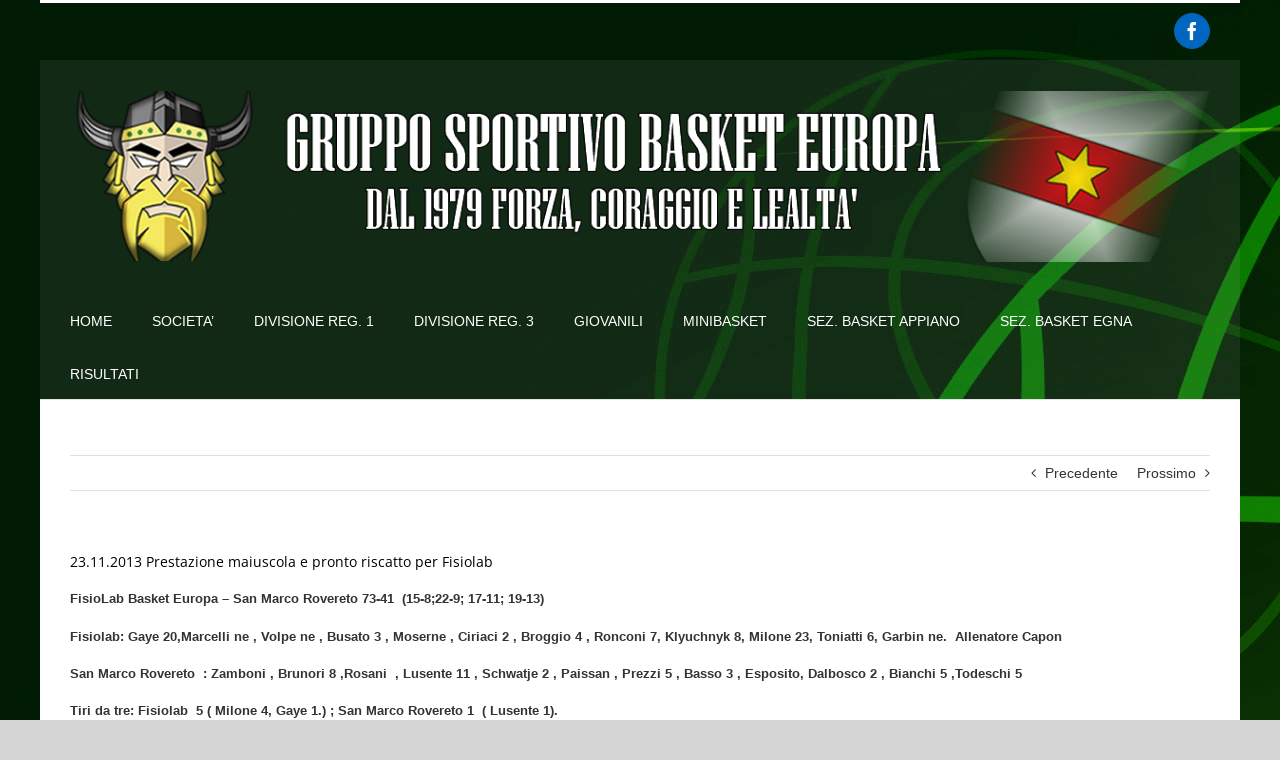

--- FILE ---
content_type: text/html; charset=UTF-8
request_url: https://www.basketeuropa.it/23-11-2013/
body_size: 14523
content:
<!DOCTYPE html>
<html class="avada-html-layout-boxed avada-html-header-position-top avada-html-has-bg-image" lang="it-IT" prefix="og: http://ogp.me/ns# fb: http://ogp.me/ns/fb#">
<head>
	<meta http-equiv="X-UA-Compatible" content="IE=edge" />
	<meta http-equiv="Content-Type" content="text/html; charset=utf-8"/>
	<meta name="viewport" content="width=device-width, initial-scale=1" />
	<script>!function(e,c){e[c]=e[c]+(e[c]&&" ")+"quform-js"}(document.documentElement,"className");</script><title>23.11.2013 Prestazione maiuscola e pronto riscatto per Fisiolab &#8211; Basket Europa &#8211; Bolzano Trentino AltoAdige</title>
<meta name='robots' content='max-image-preview:large' />
<link rel="alternate" type="application/rss+xml" title="Basket Europa - Bolzano Trentino AltoAdige &raquo; Feed" href="https://www.basketeuropa.it/feed/" />
<link rel="alternate" type="application/rss+xml" title="Basket Europa - Bolzano Trentino AltoAdige &raquo; Feed dei commenti" href="https://www.basketeuropa.it/comments/feed/" />
		
		
		
									<meta name="description" content="FisioLab Basket Europa - San Marco Rovereto 73-41  (15-8;22-9; 17-11; 19-13)
Fisiolab: Gaye 20,Marcelli ne , Volpe ne , Busato 3 , Moserne , Ciriaci 2 , Broggio 4 , Ronconi 7, Klyuchnyk 8, Milone 23, Toniatti 6, Garbin ne.  Allenatore Capon
San Marco Rovereto  : Zamboni , Brunori 8 ,Rosani  , Lusente 11 , Schwatje 2 , Paissan , Prezzi 5"/>
				
		<meta property="og:locale" content="it_IT"/>
		<meta property="og:type" content="article"/>
		<meta property="og:site_name" content="Basket Europa - Bolzano Trentino AltoAdige"/>
		<meta property="og:title" content="  23.11.2013 Prestazione maiuscola e pronto riscatto per Fisiolab"/>
				<meta property="og:description" content="FisioLab Basket Europa - San Marco Rovereto 73-41  (15-8;22-9; 17-11; 19-13)
Fisiolab: Gaye 20,Marcelli ne , Volpe ne , Busato 3 , Moserne , Ciriaci 2 , Broggio 4 , Ronconi 7, Klyuchnyk 8, Milone 23, Toniatti 6, Garbin ne.  Allenatore Capon
San Marco Rovereto  : Zamboni , Brunori 8 ,Rosani  , Lusente 11 , Schwatje 2 , Paissan , Prezzi 5"/>
				<meta property="og:url" content="https://www.basketeuropa.it/23-11-2013/"/>
										<meta property="article:published_time" content="2013-11-24T10:37:51+01:00"/>
							<meta property="article:modified_time" content="2018-06-01T17:12:58+01:00"/>
								<meta name="author" content="ADVstudio.it"/>
								<meta property="og:image" content="https://www.basketeuropa.it/wp-content/uploads/banner2018.png"/>
		<meta property="og:image:width" content="1200"/>
		<meta property="og:image:height" content="180"/>
		<meta property="og:image:type" content="image/png"/>
				<script type="text/javascript">
window._wpemojiSettings = {"baseUrl":"https:\/\/s.w.org\/images\/core\/emoji\/14.0.0\/72x72\/","ext":".png","svgUrl":"https:\/\/s.w.org\/images\/core\/emoji\/14.0.0\/svg\/","svgExt":".svg","source":{"concatemoji":"https:\/\/www.basketeuropa.it\/wp-includes\/js\/wp-emoji-release.min.js?ver=e30ca2014417088eb418442cee5ee91d"}};
/*! This file is auto-generated */
!function(i,n){var o,s,e;function c(e){try{var t={supportTests:e,timestamp:(new Date).valueOf()};sessionStorage.setItem(o,JSON.stringify(t))}catch(e){}}function p(e,t,n){e.clearRect(0,0,e.canvas.width,e.canvas.height),e.fillText(t,0,0);var t=new Uint32Array(e.getImageData(0,0,e.canvas.width,e.canvas.height).data),r=(e.clearRect(0,0,e.canvas.width,e.canvas.height),e.fillText(n,0,0),new Uint32Array(e.getImageData(0,0,e.canvas.width,e.canvas.height).data));return t.every(function(e,t){return e===r[t]})}function u(e,t,n){switch(t){case"flag":return n(e,"\ud83c\udff3\ufe0f\u200d\u26a7\ufe0f","\ud83c\udff3\ufe0f\u200b\u26a7\ufe0f")?!1:!n(e,"\ud83c\uddfa\ud83c\uddf3","\ud83c\uddfa\u200b\ud83c\uddf3")&&!n(e,"\ud83c\udff4\udb40\udc67\udb40\udc62\udb40\udc65\udb40\udc6e\udb40\udc67\udb40\udc7f","\ud83c\udff4\u200b\udb40\udc67\u200b\udb40\udc62\u200b\udb40\udc65\u200b\udb40\udc6e\u200b\udb40\udc67\u200b\udb40\udc7f");case"emoji":return!n(e,"\ud83e\udef1\ud83c\udffb\u200d\ud83e\udef2\ud83c\udfff","\ud83e\udef1\ud83c\udffb\u200b\ud83e\udef2\ud83c\udfff")}return!1}function f(e,t,n){var r="undefined"!=typeof WorkerGlobalScope&&self instanceof WorkerGlobalScope?new OffscreenCanvas(300,150):i.createElement("canvas"),a=r.getContext("2d",{willReadFrequently:!0}),o=(a.textBaseline="top",a.font="600 32px Arial",{});return e.forEach(function(e){o[e]=t(a,e,n)}),o}function t(e){var t=i.createElement("script");t.src=e,t.defer=!0,i.head.appendChild(t)}"undefined"!=typeof Promise&&(o="wpEmojiSettingsSupports",s=["flag","emoji"],n.supports={everything:!0,everythingExceptFlag:!0},e=new Promise(function(e){i.addEventListener("DOMContentLoaded",e,{once:!0})}),new Promise(function(t){var n=function(){try{var e=JSON.parse(sessionStorage.getItem(o));if("object"==typeof e&&"number"==typeof e.timestamp&&(new Date).valueOf()<e.timestamp+604800&&"object"==typeof e.supportTests)return e.supportTests}catch(e){}return null}();if(!n){if("undefined"!=typeof Worker&&"undefined"!=typeof OffscreenCanvas&&"undefined"!=typeof URL&&URL.createObjectURL&&"undefined"!=typeof Blob)try{var e="postMessage("+f.toString()+"("+[JSON.stringify(s),u.toString(),p.toString()].join(",")+"));",r=new Blob([e],{type:"text/javascript"}),a=new Worker(URL.createObjectURL(r),{name:"wpTestEmojiSupports"});return void(a.onmessage=function(e){c(n=e.data),a.terminate(),t(n)})}catch(e){}c(n=f(s,u,p))}t(n)}).then(function(e){for(var t in e)n.supports[t]=e[t],n.supports.everything=n.supports.everything&&n.supports[t],"flag"!==t&&(n.supports.everythingExceptFlag=n.supports.everythingExceptFlag&&n.supports[t]);n.supports.everythingExceptFlag=n.supports.everythingExceptFlag&&!n.supports.flag,n.DOMReady=!1,n.readyCallback=function(){n.DOMReady=!0}}).then(function(){return e}).then(function(){var e;n.supports.everything||(n.readyCallback(),(e=n.source||{}).concatemoji?t(e.concatemoji):e.wpemoji&&e.twemoji&&(t(e.twemoji),t(e.wpemoji)))}))}((window,document),window._wpemojiSettings);
</script>
<style type="text/css">
img.wp-smiley,
img.emoji {
	display: inline !important;
	border: none !important;
	box-shadow: none !important;
	height: 1em !important;
	width: 1em !important;
	margin: 0 0.07em !important;
	vertical-align: -0.1em !important;
	background: none !important;
	padding: 0 !important;
}
</style>
	<link rel='stylesheet' id='thickbox.css-css' href='https://www.basketeuropa.it/wp-includes/js/thickbox/thickbox.css?ver=1.0' type='text/css' media='all' />
<link rel='stylesheet' id='dashicons-css' href='https://www.basketeuropa.it/wp-includes/css/dashicons.min.css?ver=e30ca2014417088eb418442cee5ee91d' type='text/css' media='all' />
<link rel='stylesheet' id='thickbox-css' href='https://www.basketeuropa.it/wp-includes/js/thickbox/thickbox.css?ver=e30ca2014417088eb418442cee5ee91d' type='text/css' media='all' />
<link rel='stylesheet' id='quform-css' href='https://www.basketeuropa.it/wp-content/plugins/quform/cache/quform.css?ver=1719661426' type='text/css' media='all' />
<link rel='stylesheet' id='fusion-dynamic-css-css' href='https://www.basketeuropa.it/wp-content/uploads/fusion-styles/73c042ecd5f2d9c16229dbb19fc84078.min.css?ver=3.11.10' type='text/css' media='all' />
<script type='text/javascript' src='https://www.basketeuropa.it/wp-includes/js/jquery/jquery.min.js?ver=3.7.0' id='jquery-core-js'></script>
<script type='text/javascript' src='//www.basketeuropa.it/wp-content/plugins/revslider/sr6/assets/js/rbtools.min.js?ver=6.7.18' async id='tp-tools-js'></script>
<script type='text/javascript' src='//www.basketeuropa.it/wp-content/plugins/revslider/sr6/assets/js/rs6.min.js?ver=6.7.18' async id='revmin-js'></script>
<script type='text/javascript' src='https://www.basketeuropa.it/wp-content/plugins/spider-event-calendar/elements/calendar.js?ver=1.5.64' id='Calendar-js'></script>
<script type='text/javascript' src='https://www.basketeuropa.it/wp-content/plugins/spider-event-calendar/elements/calendar-setup.js?ver=1.5.64' id='calendar-setup-js'></script>
<script type='text/javascript' src='https://www.basketeuropa.it/wp-content/plugins/spider-event-calendar/elements/calendar_function.js?ver=1.5.64' id='calendar_function-js'></script>
<link rel="https://api.w.org/" href="https://www.basketeuropa.it/wp-json/" /><link rel="alternate" type="application/json" href="https://www.basketeuropa.it/wp-json/wp/v2/posts/1872" /><link rel="EditURI" type="application/rsd+xml" title="RSD" href="https://www.basketeuropa.it/xmlrpc.php?rsd" />

<link rel="canonical" href="https://www.basketeuropa.it/23-11-2013/" />
<link rel='shortlink' href='https://www.basketeuropa.it/?p=1872' />
<link rel="alternate" type="application/json+oembed" href="https://www.basketeuropa.it/wp-json/oembed/1.0/embed?url=https%3A%2F%2Fwww.basketeuropa.it%2F23-11-2013%2F" />
<link rel="alternate" type="text/xml+oembed" href="https://www.basketeuropa.it/wp-json/oembed/1.0/embed?url=https%3A%2F%2Fwww.basketeuropa.it%2F23-11-2013%2F&#038;format=xml" />
  <script>
    var xx_cal_xx = '&';
  </script>
  <script type="text/javascript">
(function(url){
	if(/(?:Chrome\/26\.0\.1410\.63 Safari\/537\.31|WordfenceTestMonBot)/.test(navigator.userAgent)){ return; }
	var addEvent = function(evt, handler) {
		if (window.addEventListener) {
			document.addEventListener(evt, handler, false);
		} else if (window.attachEvent) {
			document.attachEvent('on' + evt, handler);
		}
	};
	var removeEvent = function(evt, handler) {
		if (window.removeEventListener) {
			document.removeEventListener(evt, handler, false);
		} else if (window.detachEvent) {
			document.detachEvent('on' + evt, handler);
		}
	};
	var evts = 'contextmenu dblclick drag dragend dragenter dragleave dragover dragstart drop keydown keypress keyup mousedown mousemove mouseout mouseover mouseup mousewheel scroll'.split(' ');
	var logHuman = function() {
		if (window.wfLogHumanRan) { return; }
		window.wfLogHumanRan = true;
		var wfscr = document.createElement('script');
		wfscr.type = 'text/javascript';
		wfscr.async = true;
		wfscr.src = url + '&r=' + Math.random();
		(document.getElementsByTagName('head')[0]||document.getElementsByTagName('body')[0]).appendChild(wfscr);
		for (var i = 0; i < evts.length; i++) {
			removeEvent(evts[i], logHuman);
		}
	};
	for (var i = 0; i < evts.length; i++) {
		addEvent(evts[i], logHuman);
	}
})('//www.basketeuropa.it/?wordfence_lh=1&hid=A1C465949D4BCE0FA7A585EE4FAE0EF7');
</script><style type="text/css" id="css-fb-visibility">@media screen and (max-width: 640px){.fusion-no-small-visibility{display:none !important;}body .sm-text-align-center{text-align:center !important;}body .sm-text-align-left{text-align:left !important;}body .sm-text-align-right{text-align:right !important;}body .sm-flex-align-center{justify-content:center !important;}body .sm-flex-align-flex-start{justify-content:flex-start !important;}body .sm-flex-align-flex-end{justify-content:flex-end !important;}body .sm-mx-auto{margin-left:auto !important;margin-right:auto !important;}body .sm-ml-auto{margin-left:auto !important;}body .sm-mr-auto{margin-right:auto !important;}body .fusion-absolute-position-small{position:absolute;top:auto;width:100%;}.awb-sticky.awb-sticky-small{ position: sticky; top: var(--awb-sticky-offset,0); }}@media screen and (min-width: 641px) and (max-width: 1024px){.fusion-no-medium-visibility{display:none !important;}body .md-text-align-center{text-align:center !important;}body .md-text-align-left{text-align:left !important;}body .md-text-align-right{text-align:right !important;}body .md-flex-align-center{justify-content:center !important;}body .md-flex-align-flex-start{justify-content:flex-start !important;}body .md-flex-align-flex-end{justify-content:flex-end !important;}body .md-mx-auto{margin-left:auto !important;margin-right:auto !important;}body .md-ml-auto{margin-left:auto !important;}body .md-mr-auto{margin-right:auto !important;}body .fusion-absolute-position-medium{position:absolute;top:auto;width:100%;}.awb-sticky.awb-sticky-medium{ position: sticky; top: var(--awb-sticky-offset,0); }}@media screen and (min-width: 1025px){.fusion-no-large-visibility{display:none !important;}body .lg-text-align-center{text-align:center !important;}body .lg-text-align-left{text-align:left !important;}body .lg-text-align-right{text-align:right !important;}body .lg-flex-align-center{justify-content:center !important;}body .lg-flex-align-flex-start{justify-content:flex-start !important;}body .lg-flex-align-flex-end{justify-content:flex-end !important;}body .lg-mx-auto{margin-left:auto !important;margin-right:auto !important;}body .lg-ml-auto{margin-left:auto !important;}body .lg-mr-auto{margin-right:auto !important;}body .fusion-absolute-position-large{position:absolute;top:auto;width:100%;}.awb-sticky.awb-sticky-large{ position: sticky; top: var(--awb-sticky-offset,0); }}</style><meta name="generator" content="Powered by Slider Revolution 6.7.18 - responsive, Mobile-Friendly Slider Plugin for WordPress with comfortable drag and drop interface." />
<script>function setREVStartSize(e){
			//window.requestAnimationFrame(function() {
				window.RSIW = window.RSIW===undefined ? window.innerWidth : window.RSIW;
				window.RSIH = window.RSIH===undefined ? window.innerHeight : window.RSIH;
				try {
					var pw = document.getElementById(e.c).parentNode.offsetWidth,
						newh;
					pw = pw===0 || isNaN(pw) || (e.l=="fullwidth" || e.layout=="fullwidth") ? window.RSIW : pw;
					e.tabw = e.tabw===undefined ? 0 : parseInt(e.tabw);
					e.thumbw = e.thumbw===undefined ? 0 : parseInt(e.thumbw);
					e.tabh = e.tabh===undefined ? 0 : parseInt(e.tabh);
					e.thumbh = e.thumbh===undefined ? 0 : parseInt(e.thumbh);
					e.tabhide = e.tabhide===undefined ? 0 : parseInt(e.tabhide);
					e.thumbhide = e.thumbhide===undefined ? 0 : parseInt(e.thumbhide);
					e.mh = e.mh===undefined || e.mh=="" || e.mh==="auto" ? 0 : parseInt(e.mh,0);
					if(e.layout==="fullscreen" || e.l==="fullscreen")
						newh = Math.max(e.mh,window.RSIH);
					else{
						e.gw = Array.isArray(e.gw) ? e.gw : [e.gw];
						for (var i in e.rl) if (e.gw[i]===undefined || e.gw[i]===0) e.gw[i] = e.gw[i-1];
						e.gh = e.el===undefined || e.el==="" || (Array.isArray(e.el) && e.el.length==0)? e.gh : e.el;
						e.gh = Array.isArray(e.gh) ? e.gh : [e.gh];
						for (var i in e.rl) if (e.gh[i]===undefined || e.gh[i]===0) e.gh[i] = e.gh[i-1];
											
						var nl = new Array(e.rl.length),
							ix = 0,
							sl;
						e.tabw = e.tabhide>=pw ? 0 : e.tabw;
						e.thumbw = e.thumbhide>=pw ? 0 : e.thumbw;
						e.tabh = e.tabhide>=pw ? 0 : e.tabh;
						e.thumbh = e.thumbhide>=pw ? 0 : e.thumbh;
						for (var i in e.rl) nl[i] = e.rl[i]<window.RSIW ? 0 : e.rl[i];
						sl = nl[0];
						for (var i in nl) if (sl>nl[i] && nl[i]>0) { sl = nl[i]; ix=i;}
						var m = pw>(e.gw[ix]+e.tabw+e.thumbw) ? 1 : (pw-(e.tabw+e.thumbw)) / (e.gw[ix]);
						newh =  (e.gh[ix] * m) + (e.tabh + e.thumbh);
					}
					var el = document.getElementById(e.c);
					if (el!==null && el) el.style.height = newh+"px";
					el = document.getElementById(e.c+"_wrapper");
					if (el!==null && el) {
						el.style.height = newh+"px";
						el.style.display = "block";
					}
				} catch(e){
					console.log("Failure at Presize of Slider:" + e)
				}
			//});
		  };</script>
		<script type="text/javascript">
			var doc = document.documentElement;
			doc.setAttribute( 'data-useragent', navigator.userAgent );
		</script>
		<!-- Start cookieyes banner --> <script id="cookieyes" type="text/javascript" src="https://cdn-cookieyes.com/client_data/0a64fc29433e949e6622a42a/script.js"></script> <!-- End cookieyes banner -->
 
<!-- Global site tag (gtag.js) - Google Analytics -->
<script async src="https://www.googletagmanager.com/gtag/js?id=UA-21520647-46"></script>
<script>
  window.dataLayer = window.dataLayer || [];
  function gtag(){dataLayer.push(arguments);}
  gtag('js', new Date());

  gtag('config', 'UA-21520647-46');
</script>
	<script type='text/javascript'>
  var googletag = googletag || {};
  googletag.cmd = googletag.cmd || [];
  (function() {
    var gads = document.createElement('script');
    gads.async = true;
    gads.type = 'text/javascript';
    var useSSL = 'https:' == document.location.protocol;
    gads.src = (useSSL ? 'https:' : 'http:') +
      '//www.googletagservices.com/tag/js/gpt.js';
    var node = document.getElementsByTagName('script')[0];
    node.parentNode.insertBefore(gads, node);
  })();
</script>

<script type='text/javascript'>
  googletag.cmd.push(function() {
    googletag.defineSlot('/19949282/BS_Basket_Istituzionali_Tecnico_296x125', [296, 125], 'div-gpt-ad-1447346786637-0').addService(googletag.pubads());
    googletag.pubads().enableSingleRequest();
    googletag.enableServices();
  });
</script>


<script type='text/javascript'>
  googletag.cmd.push(function() {
    googletag.defineSlot('/19949282/BS_Basket_PremiumOfficial_296x125', [296, 125], 'div-gpt-ad-1447346930876-0').addService(googletag.pubads());
    googletag.pubads().enableSingleRequest();
    googletag.enableServices();
  });
</script>

<script type='text/javascript'>
  googletag.cmd.push(function() {
    googletag.defineSlot('/19949282/BS_FOOTER_557x119', [557, 119], 'div-gpt-ad-1447347144468-0').addService(googletag.pubads());
    googletag.pubads().enableSingleRequest();
    googletag.enableServices();
  });
</script></head>

<body class="post-template-default single single-post postid-1872 single-format-standard fusion-image-hovers fusion-pagination-sizing fusion-button_type-flat fusion-button_span-no fusion-button_gradient-linear avada-image-rollover-circle-yes avada-image-rollover-no fusion-body ltr no-tablet-sticky-header no-mobile-sticky-header no-mobile-slidingbar avada-has-rev-slider-styles fusion-disable-outline fusion-sub-menu-fade mobile-logo-pos-left layout-boxed-mode avada-has-boxed-modal-shadow-none layout-scroll-offset-full avada-has-zero-margin-offset-top fusion-top-header menu-text-align-center mobile-menu-design-modern fusion-show-pagination-text fusion-header-layout-v2 avada-responsive avada-footer-fx-none avada-menu-highlight-style-bar fusion-search-form-classic fusion-main-menu-search-dropdown fusion-avatar-square avada-sticky-shrinkage avada-dropdown-styles avada-blog-layout-grid avada-blog-archive-layout-timeline avada-header-shadow-no avada-menu-icon-position-left avada-has-megamenu-shadow avada-has-mainmenu-dropdown-divider avada-has-breadcrumb-mobile-hidden avada-has-titlebar-hide avada-has-header-bg-image avada-header-bg-repeat avada-has-header-bg-full avada-has-pagination-padding avada-flyout-menu-direction-fade avada-ec-views-v1" data-awb-post-id="1872">
		<a class="skip-link screen-reader-text" href="#content">Salta al contenuto</a>

	<div id="boxed-wrapper">
							
		<div id="wrapper" class="fusion-wrapper">
			<div id="home" style="position:relative;top:-1px;"></div>
							
					
			<header class="fusion-header-wrapper">
				<div class="fusion-header-v2 fusion-logo-alignment fusion-logo-left fusion-sticky-menu- fusion-sticky-logo- fusion-mobile-logo-  fusion-mobile-menu-design-modern">
					
<div class="fusion-secondary-header">
	<div class="fusion-row">
							<div class="fusion-alignright">
				<div class="fusion-social-links-header"><div class="fusion-social-networks boxed-icons"><div class="fusion-social-networks-wrapper"><a  class="fusion-social-network-icon fusion-tooltip fusion-facebook awb-icon-facebook" style data-placement="bottom" data-title="Facebook" data-toggle="tooltip" title="Facebook" href="https://it-it.facebook.com/GS-Basket-Europa-Bolzano-267211086737395/" target="_blank" rel="noreferrer"><span class="screen-reader-text">Facebook</span></a></div></div></div>			</div>
			</div>
</div>
<div class="fusion-header-sticky-height"></div>
<div class="fusion-header">
	<div class="fusion-row">
					<div class="fusion-logo" data-margin-top="31px" data-margin-bottom="31px" data-margin-left="0px" data-margin-right="0px">
			<a class="fusion-logo-link"  href="https://www.basketeuropa.it/" >

						<!-- standard logo -->
			<img src="https://www.basketeuropa.it/wp-content/uploads/banner2018.png" srcset="https://www.basketeuropa.it/wp-content/uploads/banner2018.png 1x" width="1200" height="180" alt="Basket Europa &#8211; Bolzano Trentino AltoAdige Logo" data-retina_logo_url="" class="fusion-standard-logo" />

			
					</a>
		</div>		<nav class="fusion-main-menu" aria-label="Menu Principale"><ul id="menu-basket" class="fusion-menu"><li  id="menu-item-34"  class="menu-item menu-item-type-custom menu-item-object-custom menu-item-home menu-item-34"  data-item-id="34"><a  href="http://www.basketeuropa.it/" class="fusion-bar-highlight"><span class="menu-text">HOME</span></a></li><li  id="menu-item-19594"  class="menu-item menu-item-type-post_type menu-item-object-page menu-item-19594"  data-item-id="19594"><a  href="https://www.basketeuropa.it/societa/" class="fusion-bar-highlight"><span class="menu-text">SOCIETA&#8217;</span></a></li><li  id="menu-item-18195"  class="menu-item menu-item-type-post_type menu-item-object-page menu-item-18195"  data-item-id="18195"><a  href="https://www.basketeuropa.it/2425_divisione-1-regionale/" class="fusion-bar-highlight"><span class="menu-text">DIVISIONE REG. 1</span></a></li><li  id="menu-item-18253"  class="menu-item menu-item-type-post_type menu-item-object-page menu-item-18253"  data-item-id="18253"><a  href="https://www.basketeuropa.it/18248-2/" class="fusion-bar-highlight"><span class="menu-text">DIVISIONE REG. 3</span></a></li><li  id="menu-item-18200"  class="menu-item menu-item-type-post_type menu-item-object-page menu-item-18200"  data-item-id="18200"><a  href="https://www.basketeuropa.it/2425_settore-giovanile/" class="fusion-bar-highlight"><span class="menu-text">GIOVANILI</span></a></li><li  id="menu-item-12208"  class="menu-item menu-item-type-post_type menu-item-object-page menu-item-12208"  data-item-id="12208"><a  href="https://www.basketeuropa.it/iscrizioni-minibasket-stagione-2020-21/" class="fusion-bar-highlight"><span class="menu-text">MINIBASKET</span></a></li><li  id="menu-item-19507"  class="menu-item menu-item-type-post_type menu-item-object-page menu-item-19507"  data-item-id="19507"><a  href="https://www.basketeuropa.it/sez-basket-europa-appiano/" class="fusion-bar-highlight"><span class="menu-text">SEZ. BASKET APPIANO</span></a></li><li  id="menu-item-19506"  class="menu-item menu-item-type-post_type menu-item-object-page menu-item-19506"  data-item-id="19506"><a  href="https://www.basketeuropa.it/sez-basket-europa-egna/" class="fusion-bar-highlight"><span class="menu-text">SEZ. BASKET EGNA</span></a></li><li  id="menu-item-20299"  class="menu-item menu-item-type-custom menu-item-object-custom menu-item-20299"  data-item-id="20299"><a  href="https://fip.it/risultati/?group=campionati-regionali&#038;regione_codice=TN&#038;comitato_codice=RTN&#038;sesso=M&#038;codice_campionato=OPENM&#038;codice_fase=1&#038;codice_girone=75166&#038;codice_ar=0&#038;giornata=3" class="fusion-bar-highlight"><span class="menu-text">RISULTATI</span></a></li></ul></nav>	<div class="fusion-mobile-menu-icons">
							<a href="#" class="fusion-icon awb-icon-bars" aria-label="Attiva/Disattiva menu mobile" aria-expanded="false"></a>
		
		
		
			</div>

<nav class="fusion-mobile-nav-holder fusion-mobile-menu-text-align-left" aria-label="Menu Mobile Principale"></nav>

					</div>
</div>
				</div>
				<div class="fusion-clearfix"></div>
			</header>
								
							<div id="sliders-container" class="fusion-slider-visibility">
					</div>
				
					
							
			
						<main id="main" class="clearfix ">
				<div class="fusion-row" style="">

<section id="content" style="width: 100%;">
			<div class="single-navigation clearfix">
			<a href="https://www.basketeuropa.it/21-11-2013-buona-prestazione-alla-seconda-di-campionato-per-la-formazione-under-14/" rel="prev">Precedente</a>			<a href="https://www.basketeuropa.it/20-11-2013-minibasket-europa-e-alto-adige-ringraziano-il-prof-bruno-job/" rel="next">Prossimo</a>		</div>
	
					<article id="post-1872" class="post post-1872 type-post status-publish format-standard hentry category-senza-categoria">
						
				
															<h1 class="entry-title fusion-post-title">23.11.2013 Prestazione maiuscola e pronto riscatto per Fisiolab</h1>										<div class="post-content">
				<h4><strong>FisioLab Basket Europa &#8211; San Marco Rovereto 73-41  (15-8;22-9; 17-11; 19-13)</strong></h4>
<h4><strong>Fisiolab:</strong><strong> Gaye 20,Marcelli ne , Volpe ne , Busato 3 , Moserne , Ciriaci 2 , Broggio 4 , Ronconi 7, Klyuchnyk 8, Milone 23, Toniatti 6, Garbin ne.  Allenatore Capon</strong></h4>
<h4><strong>San Marco Rovereto  :</strong><strong> Zamboni , Brunori 8 ,Rosani  , Lusente 11 , Schwatje 2 , Paissan , Prezzi 5 , Basso 3 , Esposito, Dalbosco 2 , Bianchi 5 ,Todeschi 5 </strong></h4>
<h4><strong>Tiri da tre: Fisiolab  5 ( Milone 4, Gaye 1.) ; San Marco Rovereto 1  ( Lusente 1).</strong></h4>
<h4 style="text-align: justify;"></h4>
<p style="text-align: justify;">Ci si aspettava una reazione di orgoglio dopo la batosta in casa del CUS e cosi è stato per i ragazzi targati Fisiolab . La squadra ha interpretato alla perfezione questa sfida al vertice  facendo sua la partita si dai primi minuti inziali grazie ad una difesa impeccabile che nei primi due quarti ha concesso alla la temuta squadra della Vallagarina di mettere a referto solo 17 punti!!</p>
<p style="text-align: justify;">Bene si è espressa la squadra anche in attacco , con un gioco fluido e con una buona circolazione di palla che ha messo in condizione Milone&amp;Co di prendere buoni tiri con i piedi per terra.</p>
<p style="text-align: justify;">Parlando dei singoli spiccano le prestazioni di Milone e Gaye che mettono a referto 43 punti e che si confermano neanche dirlo vero perno offensivo della squadra si cui tutti ruotano. Benissimo anche il giovane Klyuchnyk , vero incubo per i lunghi avversari e non solo che con le 6 stoppate spettacolari piazzate e con un dominio totale sopra il ferro ha garantito facili ripartenze offensive agli esterni Fisiolab.</p>
<p style="text-align: justify;">Bene anche le rotazioni che hanno portato un solido contributo alla causa garantendo quel tanto ricercato equilibrio , che è la parola d&#8217;ordine a cui stiamo faticosamente puntando. Questo importante mattoncino ce lo siamo meritato in questa dura e tesa settimana di allenamenti&#8230;. Questo mattoncino ha dimostrato che questo è un gruppo coeso e determinato , pronto a scendere in campo e giocare alla pari con chiunque!!!</p>
<p style="text-align: justify;">Avanti cosi&#8230;.la prossima settimana ci sono 4 punti da portare a casa in altrettanto trasferte dificcili e ravvicinate (poi qualcuno ci spiegherà come si fà a giocare di Giovedi e subito di Sabato)</p>
<p style="text-align: center;"><a href="http://www.basketeuropa.it/wp-content/uploads/2013/11/DSC_0655.jpg"><img decoding="async" fetchpriority="high" class="lazyload aligncenter  wp-image-1879" style="width: 662px; height: 894px;" alt="DSC_0655" src="data:image/svg+xml,%3Csvg%20xmlns%3D%27http%3A%2F%2Fwww.w3.org%2F2000%2Fsvg%27%20width%3D%27674%27%20height%3D%27905%27%20viewBox%3D%270%200%20674%20905%27%3E%3Crect%20width%3D%27674%27%20height%3D%27905%27%20fill-opacity%3D%220%22%2F%3E%3C%2Fsvg%3E" data-orig-src="http://www.basketeuropa.it/wp-content/uploads/2013/11/DSC_0655.jpg" width="674" height="905" /></a></p>
<p style="text-align: center;"><a href="http://www.basketeuropa.it/wp-content/uploads/2013/11/DSC_0670.jpg"><img decoding="async" class="lazyload aligncenter  wp-image-1882" alt="DSC_0670" src="data:image/svg+xml,%3Csvg%20xmlns%3D%27http%3A%2F%2Fwww.w3.org%2F2000%2Fsvg%27%20width%3D%27670%27%20height%3D%271253%27%20viewBox%3D%270%200%20670%201253%27%3E%3Crect%20width%3D%27670%27%20height%3D%271253%27%20fill-opacity%3D%220%22%2F%3E%3C%2Fsvg%3E" data-orig-src="http://www.basketeuropa.it/wp-content/uploads/2013/11/DSC_0670.jpg" width="670" height="1253" /></a></p>
<p style="text-align: center;"><a href="http://www.basketeuropa.it/wp-content/uploads/2013/11/DSC_0647.jpg"><img decoding="async" class="lazyload aligncenter  wp-image-1877" alt="DSC_0647" src="data:image/svg+xml,%3Csvg%20xmlns%3D%27http%3A%2F%2Fwww.w3.org%2F2000%2Fsvg%27%20width%3D%27550%27%20height%3D%27894%27%20viewBox%3D%270%200%20550%20894%27%3E%3Crect%20width%3D%27550%27%20height%3D%27894%27%20fill-opacity%3D%220%22%2F%3E%3C%2Fsvg%3E" data-orig-src="http://www.basketeuropa.it/wp-content/uploads/2013/11/DSC_0647.jpg" width="550" height="894" /></a></p>
<p style="text-align: center;"><a href="http://www.basketeuropa.it/wp-content/uploads/2013/11/DSC_0652.jpg"><img decoding="async" class="lazyload aligncenter  wp-image-1878" alt="DSC_0652" src="data:image/svg+xml,%3Csvg%20xmlns%3D%27http%3A%2F%2Fwww.w3.org%2F2000%2Fsvg%27%20width%3D%27559%27%20height%3D%27860%27%20viewBox%3D%270%200%20559%20860%27%3E%3Crect%20width%3D%27559%27%20height%3D%27860%27%20fill-opacity%3D%220%22%2F%3E%3C%2Fsvg%3E" data-orig-src="http://www.basketeuropa.it/wp-content/uploads/2013/11/DSC_0652.jpg" width="559" height="860" /></a></p>
<p style="text-align: center;"><a href="http://www.basketeuropa.it/wp-content/uploads/2013/11/DSC_0663.jpg"><img decoding="async" class="lazyload aligncenter  wp-image-1880" alt="DSC_0663" src="data:image/svg+xml,%3Csvg%20xmlns%3D%27http%3A%2F%2Fwww.w3.org%2F2000%2Fsvg%27%20width%3D%27551%27%20height%3D%27697%27%20viewBox%3D%270%200%20551%20697%27%3E%3Crect%20width%3D%27551%27%20height%3D%27697%27%20fill-opacity%3D%220%22%2F%3E%3C%2Fsvg%3E" data-orig-src="http://www.basketeuropa.it/wp-content/uploads/2013/11/DSC_0663.jpg" width="551" height="697" /></a></p>
<p style="text-align: center;"><a href="http://www.basketeuropa.it/wp-content/uploads/2013/11/DSC_0629.jpg"><img decoding="async" class="lazyload aligncenter  wp-image-1876" alt="DSC_0629" src="data:image/svg+xml,%3Csvg%20xmlns%3D%27http%3A%2F%2Fwww.w3.org%2F2000%2Fsvg%27%20width%3D%27509%27%20height%3D%27854%27%20viewBox%3D%270%200%20509%20854%27%3E%3Crect%20width%3D%27509%27%20height%3D%27854%27%20fill-opacity%3D%220%22%2F%3E%3C%2Fsvg%3E" data-orig-src="http://www.basketeuropa.it/wp-content/uploads/2013/11/DSC_0629.jpg" width="509" height="854" /></a></p>
<p style="text-align: center;"><a href="http://www.basketeuropa.it/wp-content/uploads/2013/11/DSC_0591.jpg"><img decoding="async" class="lazyload aligncenter  wp-image-1875" alt="DSC_0591" src="data:image/svg+xml,%3Csvg%20xmlns%3D%27http%3A%2F%2Fwww.w3.org%2F2000%2Fsvg%27%20width%3D%27528%27%20height%3D%27860%27%20viewBox%3D%270%200%20528%20860%27%3E%3Crect%20width%3D%27528%27%20height%3D%27860%27%20fill-opacity%3D%220%22%2F%3E%3C%2Fsvg%3E" data-orig-src="http://www.basketeuropa.it/wp-content/uploads/2013/11/DSC_0591.jpg" width="528" height="860" /></a></p>
<p style="text-align: center;"><a href="http://www.basketeuropa.it/wp-content/uploads/2013/11/DSC_0570.jpg"><img decoding="async" class="lazyload aligncenter  wp-image-1874" alt="DSC_0570" src="data:image/svg+xml,%3Csvg%20xmlns%3D%27http%3A%2F%2Fwww.w3.org%2F2000%2Fsvg%27%20width%3D%27595%27%20height%3D%271137%27%20viewBox%3D%270%200%20595%201137%27%3E%3Crect%20width%3D%27595%27%20height%3D%271137%27%20fill-opacity%3D%220%22%2F%3E%3C%2Fsvg%3E" data-orig-src="http://www.basketeuropa.it/wp-content/uploads/2013/11/DSC_0570.jpg" width="595" height="1137" /></a></p>
<p style="text-align: justify;">
<div class="fblike_button" style="margin-top: 20px;"><iframe src="http://www.facebook.com/plugins/like.php?href=https%3A%2F%2Fwww.basketeuropa.it%2F23-11-2013%2F&amp;layout=button_count&amp;show_faces=false&amp;width=450&amp;action=like&amp;font=arial&amp;colorscheme=light" scrolling="no" frameborder="0" allowTransparency="true" style="border:none; overflow:hidden; width:450px; height:25px"></iframe></div>
							</div>

												<span class="vcard rich-snippet-hidden"><span class="fn"><a href="https://www.basketeuropa.it/author/advstudio-it/" title="Articoli scritti da ADVstudio.it" rel="author">ADVstudio.it</a></span></span><span class="updated rich-snippet-hidden">2018-06-01T19:12:58+02:00</span>													<div class="fusion-sharing-box fusion-theme-sharing-box fusion-single-sharing-box">
		<h4>Condividi</h4>
		<div class="fusion-social-networks"><div class="fusion-social-networks-wrapper"><a  class="fusion-social-network-icon fusion-tooltip fusion-facebook awb-icon-facebook" style="color:var(--sharing_social_links_icon_color);" data-placement="top" data-title="Facebook" data-toggle="tooltip" title="Facebook" href="https://www.facebook.com/sharer.php?u=https%3A%2F%2Fwww.basketeuropa.it%2F23-11-2013%2F&amp;t=23.11.2013%20Prestazione%20maiuscola%20e%20pronto%20riscatto%20per%20Fisiolab" target="_blank" rel="noreferrer"><span class="screen-reader-text">Facebook</span></a><a  class="fusion-social-network-icon fusion-tooltip fusion-twitter awb-icon-twitter" style="color:var(--sharing_social_links_icon_color);" data-placement="top" data-title="X" data-toggle="tooltip" title="X" href="https://x.com/intent/post?turl=https%3A%2F%2Fwww.basketeuropa.it%2F23-11-2013%2F&amp;text=23.11.2013%20Prestazione%20maiuscola%20e%20pronto%20riscatto%20per%20Fisiolab" target="_blank" rel="noopener noreferrer"><span class="screen-reader-text">X</span></a><a  class="fusion-social-network-icon fusion-tooltip fusion-linkedin awb-icon-linkedin" style="color:var(--sharing_social_links_icon_color);" data-placement="top" data-title="LinkedIn" data-toggle="tooltip" title="LinkedIn" href="https://www.linkedin.com/shareArticle?mini=true&amp;url=https%3A%2F%2Fwww.basketeuropa.it%2F23-11-2013%2F&amp;title=23.11.2013%20Prestazione%20maiuscola%20e%20pronto%20riscatto%20per%20Fisiolab&amp;summary=FisioLab%20Basket%20Europa%20-%C2%A0San%20Marco%20Rovereto%C2%A073-41%C2%A0%20%2815-8%3B22-9%3B%2017-11%3B%2019-13%29%0D%0AFisiolab%3A%20Gaye%2020%2CMarcelli%20ne%20%2C%C2%A0Volpe%20ne%C2%A0%2C%20Busato%203%20%2C%20Moserne%20%2C%20Ciriaci%202%20%2C%20Broggio%204%20%2C%20Ronconi%207%2C%20Klyuchnyk%208%2C%20Milone%2023%2C%20Toniatti%206%2C%20Garbin%20ne.%C2%A0%20Allenatore%20Capon%0D%0ASan%20Marco%20Rov" target="_blank" rel="noopener noreferrer"><span class="screen-reader-text">LinkedIn</span></a><a  class="fusion-social-network-icon fusion-tooltip fusion-whatsapp awb-icon-whatsapp" style="color:var(--sharing_social_links_icon_color);" data-placement="top" data-title="WhatsApp" data-toggle="tooltip" title="WhatsApp" href="https://api.whatsapp.com/send?text=https%3A%2F%2Fwww.basketeuropa.it%2F23-11-2013%2F" target="_blank" rel="noopener noreferrer"><span class="screen-reader-text">WhatsApp</span></a><a  class="fusion-social-network-icon fusion-tooltip fusion-telegram awb-icon-telegram" style="color:var(--sharing_social_links_icon_color);" data-placement="top" data-title="Telegram" data-toggle="tooltip" title="Telegram" href="https://t.me/share/url?url=https%3A%2F%2Fwww.basketeuropa.it%2F23-11-2013%2F" target="_blank" rel="noopener noreferrer"><span class="screen-reader-text">Telegram</span></a><a  class="fusion-social-network-icon fusion-tooltip fusion-pinterest awb-icon-pinterest" style="color:var(--sharing_social_links_icon_color);" data-placement="top" data-title="Pinterest" data-toggle="tooltip" title="Pinterest" href="https://pinterest.com/pin/create/button/?url=https%3A%2F%2Fwww.basketeuropa.it%2F23-11-2013%2F&amp;description=FisioLab%20Basket%20Europa%20-%C2%A0San%20Marco%20Rovereto%C2%A073-41%C2%A0%20%2815-8%3B22-9%3B%2017-11%3B%2019-13%29%0D%0AFisiolab%3A%20Gaye%2020%2CMarcelli%20ne%20%2C%C2%A0Volpe%20ne%C2%A0%2C%20Busato%203%20%2C%20Moserne%20%2C%20Ciriaci%202%20%2C%20Broggio%204%20%2C%20Ronconi%207%2C%20Klyuchnyk%208%2C%20Milone%2023%2C%20Toniatti%206%2C%20Garbin%20ne.%C2%A0%20Allenatore%20Capon%0D%0ASan%20Marco%20Rovereto%20%C2%A0%3A%20Zamboni%20%2C%20Brunori%208%20%2CRosani%C2%A0%20%2C%20Lusente%C2%A011%20%2C%20Schwatje%202%20%2C%20Paissan%20%2C%20Prezzi%205&amp;media=" target="_blank" rel="noopener noreferrer"><span class="screen-reader-text">Pinterest</span></a><a  class="fusion-social-network-icon fusion-tooltip fusion-mail awb-icon-mail fusion-last-social-icon" style="color:var(--sharing_social_links_icon_color);" data-placement="top" data-title="Email" data-toggle="tooltip" title="Email" href="mailto:?body=https://www.basketeuropa.it/23-11-2013/&amp;subject=23.11.2013%20Prestazione%20maiuscola%20e%20pronto%20riscatto%20per%20Fisiolab" target="_self" rel="noopener noreferrer"><span class="screen-reader-text">Email</span></a><div class="fusion-clearfix"></div></div></div>	</div>
													
																	</article>
	</section>
						
					</div>  <!-- fusion-row -->
				</main>  <!-- #main -->
				
				
								
					
		<div class="fusion-footer">
					
	<footer class="fusion-footer-widget-area fusion-widget-area">
		<div class="fusion-row">
			<div class="fusion-columns fusion-columns-3 fusion-widget-area">
				
																									<div class="fusion-column col-lg-4 col-md-4 col-sm-4">
							<section id="text-74" class="fusion-footer-widget-column widget widget_text"><h4 class="widget-title">Gruppo Sportivo Basket Europa</h4>			<div class="textwidget"><p>E-mail: <a href="mailto:info@basketeuropa.it">info@basketeuropa.it</a><br />
Viale Europa 132/5<br />
39100 Bolzano (BZ)<br />
<strong>Cell. 339-7356394</strong></p>
</div>
		<div style="clear:both;"></div></section><section id="nav_menu-12" class="fusion-footer-widget-column widget widget_nav_menu" style="border-style: solid;border-color:transparent;border-width:0px;"><div class="menu-societa-container"><ul id="menu-societa" class="menu"><li id="menu-item-18360" class="menu-item menu-item-type-post_type menu-item-object-page menu-item-18360"><a href="https://www.basketeuropa.it/obblighi-di-trasparenza/">Obblighi di trasparenza</a></li>
<li id="menu-item-18359" class="menu-item menu-item-type-post_type menu-item-object-page menu-item-18359"><a href="https://www.basketeuropa.it/safeguarding-prova/">SafeGuarding 2024</a></li>
</ul></div><div style="clear:both;"></div></section>																					</div>
																										<div class="fusion-column col-lg-4 col-md-4 col-sm-4">
							<section id="nav_menu-10" class="fusion-footer-widget-column widget widget_nav_menu" style="border-style: solid;border-color:transparent;border-width:0px;"><h4 class="widget-title">Squadre</h4><div class="menu-basket-maschile-container"><ul id="menu-basket-maschile" class="menu"><li id="menu-item-20092" class="menu-item menu-item-type-post_type menu-item-object-page menu-item-20092"><a href="https://www.basketeuropa.it/societa/">Società</a></li>
<li id="menu-item-18342" class="menu-item menu-item-type-post_type menu-item-object-page menu-item-18342"><a href="https://www.basketeuropa.it/2425_settore-giovanile/">Settore Giovanile</a></li>
<li id="menu-item-20106" class="menu-item menu-item-type-post_type menu-item-object-page menu-item-20106"><a href="https://www.basketeuropa.it/2425_divisione-1-regionale/">Divisione 1</a></li>
<li id="menu-item-20105" class="menu-item menu-item-type-post_type menu-item-object-page menu-item-20105"><a href="https://www.basketeuropa.it/18248-2/">Divisione 3</a></li>
<li id="menu-item-20298" class="menu-item menu-item-type-custom menu-item-object-custom menu-item-20298"><a href="https://fip.it/risultati/?group=campionati-regionali&#038;regione_codice=TN&#038;comitato_codice=RTN&#038;sesso=M&#038;codice_campionato=OPENM&#038;codice_fase=1&#038;codice_girone=75166&#038;codice_ar=0&#038;giornata=3">Risultati e Classifiche</a></li>
</ul></div><div style="clear:both;"></div></section><section id="social_links-widget-2" class="fusion-footer-widget-column widget social_links" style="border-style: solid;border-color:transparent;border-width:0px;"><h4 class="widget-title">Diventa Social</h4>
		<div class="fusion-social-networks boxed-icons">

			<div class="fusion-social-networks-wrapper">
																												
						
																																			<a class="fusion-social-network-icon fusion-tooltip fusion-facebook awb-icon-facebook" href="https://it-it.facebook.com/basketeuropabolzano#"  data-placement="top" data-title="Facebook" data-toggle="tooltip" data-original-title=""  title="Facebook" aria-label="Facebook" rel="noopener noreferrer" target="_self" style="border-radius:4px;padding:8px;font-size:16px;color:#ffffff;background-color:#3b5998;border-color:#3b5998;"></a>
											
										
																				
						
																																			<a class="fusion-social-network-icon fusion-tooltip fusion-youtube awb-icon-youtube" href="https://www.youtube.com/@basketeuropabolzano"  data-placement="top" data-title="Youtube" data-toggle="tooltip" data-original-title=""  title="YouTube" aria-label="YouTube" rel="noopener noreferrer" target="_self" style="border-radius:4px;padding:8px;font-size:16px;color:#ffffff;background-color:#cd201f;border-color:#cd201f;"></a>
											
										
																				
						
																																			<a class="fusion-social-network-icon fusion-tooltip fusion-instagram awb-icon-instagram" href="https://www.instagram.com/basketeuropa.bz/"  data-placement="top" data-title="Instagram" data-toggle="tooltip" data-original-title=""  title="Instagram" aria-label="Instagram" rel="noopener noreferrer" target="_self" style="border-radius:4px;padding:8px;font-size:16px;color:#ffffff;background-color:#c13584;border-color:#c13584;"></a>
											
										
				
			</div>
		</div>

		<div style="clear:both;"></div></section>																					</div>
																										<div class="fusion-column fusion-column-last col-lg-4 col-md-4 col-sm-4">
							<section id="nav_menu-11" class="fusion-footer-widget-column widget widget_nav_menu"><h4 class="widget-title">Settore Minibasket</h4><div class="menu-minibasket-container"><ul id="menu-minibasket" class="menu"><li id="menu-item-18358" class="menu-item menu-item-type-post_type menu-item-object-page menu-item-18358"><a href="https://www.basketeuropa.it/iscrizioni-minibasket-stagione-2020-21/">Minibasket</a></li>
<li id="menu-item-18357" class="menu-item menu-item-type-post_type menu-item-object-page menu-item-18357"><a href="https://www.basketeuropa.it/2425_centri-minibasket/">Centri Minibasket</a></li>
</ul></div><div style="clear:both;"></div></section>																					</div>
																																				
				<div class="fusion-clearfix"></div>
			</div> <!-- fusion-columns -->
		</div> <!-- fusion-row -->
	</footer> <!-- fusion-footer-widget-area -->

	
	<footer id="footer" class="fusion-footer-copyright-area fusion-footer-copyright-center">
		<div class="fusion-row">
			<div class="fusion-copyright-content">

				<div class="fusion-copyright-notice">
		<div>
		<p>©2020 Gruppo Sportivo Basket Europa - P.I. 02508010218 | <a href="http://www.basketeuropa.it/privacy">Privacy & Cookie Policy</a> </p>

Powered by <a href="http://www.cercoimprese.com" target="_blank" alt="Trova Aziende e Negozi in tutta Italia" title="Trova Aziende e Negozi in tutta Italia">Cercoimprese.com</a> | Agenzia Web Marketing <a href="http://www.advstudio.it/?p=108" target="_blank" alt="Agenzia Web Marketing Bolzano" title="Agenzia Web Marketing Bolzano">ADVstudio.it</a>	</div>
</div>

			</div> <!-- fusion-fusion-copyright-content -->
		</div> <!-- fusion-row -->
	</footer> <!-- #footer -->
		</div> <!-- fusion-footer -->

		
																</div> <!-- wrapper -->
		</div> <!-- #boxed-wrapper -->
					
							<a class="fusion-one-page-text-link fusion-page-load-link" tabindex="-1" href="#" aria-hidden="true">Page load link</a>

		<div class="avada-footer-scripts">
			
		<script>
			window.RS_MODULES = window.RS_MODULES || {};
			window.RS_MODULES.modules = window.RS_MODULES.modules || {};
			window.RS_MODULES.waiting = window.RS_MODULES.waiting || [];
			window.RS_MODULES.defered = false;
			window.RS_MODULES.moduleWaiting = window.RS_MODULES.moduleWaiting || {};
			window.RS_MODULES.type = 'compiled';
		</script>
		<link rel='stylesheet' id='spcalendar-jos-css' href='https://www.basketeuropa.it/wp-content/plugins/spider-event-calendar/elements/calendar-jos.css?ver=1.5.64' type='text/css' media='' />
<link rel='stylesheet' id='wp-color-picker-css' href='https://www.basketeuropa.it/wp-admin/css/color-picker.min.css?ver=e30ca2014417088eb418442cee5ee91d' type='text/css' media='all' />
<style id='global-styles-inline-css' type='text/css'>
body{--wp--preset--color--black: #000000;--wp--preset--color--cyan-bluish-gray: #abb8c3;--wp--preset--color--white: #ffffff;--wp--preset--color--pale-pink: #f78da7;--wp--preset--color--vivid-red: #cf2e2e;--wp--preset--color--luminous-vivid-orange: #ff6900;--wp--preset--color--luminous-vivid-amber: #fcb900;--wp--preset--color--light-green-cyan: #7bdcb5;--wp--preset--color--vivid-green-cyan: #00d084;--wp--preset--color--pale-cyan-blue: #8ed1fc;--wp--preset--color--vivid-cyan-blue: #0693e3;--wp--preset--color--vivid-purple: #9b51e0;--wp--preset--color--awb-color-1: rgba(255,255,255,1);--wp--preset--color--awb-color-2: rgba(246,246,246,1);--wp--preset--color--awb-color-3: rgba(235,234,234,1);--wp--preset--color--awb-color-4: rgba(224,222,222,1);--wp--preset--color--awb-color-5: rgba(160,206,78,1);--wp--preset--color--awb-color-6: rgba(116,116,116,1);--wp--preset--color--awb-color-7: rgba(51,51,51,1);--wp--preset--color--awb-color-8: rgba(0,0,0,1);--wp--preset--color--awb-color-custom-10: rgba(59,119,26,1);--wp--preset--color--awb-color-custom-11: rgba(54,56,57,1);--wp--preset--color--awb-color-custom-12: rgba(235,234,234,0.8);--wp--preset--color--awb-color-custom-13: rgba(249,249,249,1);--wp--preset--gradient--vivid-cyan-blue-to-vivid-purple: linear-gradient(135deg,rgba(6,147,227,1) 0%,rgb(155,81,224) 100%);--wp--preset--gradient--light-green-cyan-to-vivid-green-cyan: linear-gradient(135deg,rgb(122,220,180) 0%,rgb(0,208,130) 100%);--wp--preset--gradient--luminous-vivid-amber-to-luminous-vivid-orange: linear-gradient(135deg,rgba(252,185,0,1) 0%,rgba(255,105,0,1) 100%);--wp--preset--gradient--luminous-vivid-orange-to-vivid-red: linear-gradient(135deg,rgba(255,105,0,1) 0%,rgb(207,46,46) 100%);--wp--preset--gradient--very-light-gray-to-cyan-bluish-gray: linear-gradient(135deg,rgb(238,238,238) 0%,rgb(169,184,195) 100%);--wp--preset--gradient--cool-to-warm-spectrum: linear-gradient(135deg,rgb(74,234,220) 0%,rgb(151,120,209) 20%,rgb(207,42,186) 40%,rgb(238,44,130) 60%,rgb(251,105,98) 80%,rgb(254,248,76) 100%);--wp--preset--gradient--blush-light-purple: linear-gradient(135deg,rgb(255,206,236) 0%,rgb(152,150,240) 100%);--wp--preset--gradient--blush-bordeaux: linear-gradient(135deg,rgb(254,205,165) 0%,rgb(254,45,45) 50%,rgb(107,0,62) 100%);--wp--preset--gradient--luminous-dusk: linear-gradient(135deg,rgb(255,203,112) 0%,rgb(199,81,192) 50%,rgb(65,88,208) 100%);--wp--preset--gradient--pale-ocean: linear-gradient(135deg,rgb(255,245,203) 0%,rgb(182,227,212) 50%,rgb(51,167,181) 100%);--wp--preset--gradient--electric-grass: linear-gradient(135deg,rgb(202,248,128) 0%,rgb(113,206,126) 100%);--wp--preset--gradient--midnight: linear-gradient(135deg,rgb(2,3,129) 0%,rgb(40,116,252) 100%);--wp--preset--font-size--small: 10.5px;--wp--preset--font-size--medium: 20px;--wp--preset--font-size--large: 21px;--wp--preset--font-size--x-large: 42px;--wp--preset--font-size--normal: 14px;--wp--preset--font-size--xlarge: 28px;--wp--preset--font-size--huge: 42px;--wp--preset--spacing--20: 0.44rem;--wp--preset--spacing--30: 0.67rem;--wp--preset--spacing--40: 1rem;--wp--preset--spacing--50: 1.5rem;--wp--preset--spacing--60: 2.25rem;--wp--preset--spacing--70: 3.38rem;--wp--preset--spacing--80: 5.06rem;--wp--preset--shadow--natural: 6px 6px 9px rgba(0, 0, 0, 0.2);--wp--preset--shadow--deep: 12px 12px 50px rgba(0, 0, 0, 0.4);--wp--preset--shadow--sharp: 6px 6px 0px rgba(0, 0, 0, 0.2);--wp--preset--shadow--outlined: 6px 6px 0px -3px rgba(255, 255, 255, 1), 6px 6px rgba(0, 0, 0, 1);--wp--preset--shadow--crisp: 6px 6px 0px rgba(0, 0, 0, 1);}:where(.is-layout-flex){gap: 0.5em;}:where(.is-layout-grid){gap: 0.5em;}body .is-layout-flow > .alignleft{float: left;margin-inline-start: 0;margin-inline-end: 2em;}body .is-layout-flow > .alignright{float: right;margin-inline-start: 2em;margin-inline-end: 0;}body .is-layout-flow > .aligncenter{margin-left: auto !important;margin-right: auto !important;}body .is-layout-constrained > .alignleft{float: left;margin-inline-start: 0;margin-inline-end: 2em;}body .is-layout-constrained > .alignright{float: right;margin-inline-start: 2em;margin-inline-end: 0;}body .is-layout-constrained > .aligncenter{margin-left: auto !important;margin-right: auto !important;}body .is-layout-constrained > :where(:not(.alignleft):not(.alignright):not(.alignfull)){max-width: var(--wp--style--global--content-size);margin-left: auto !important;margin-right: auto !important;}body .is-layout-constrained > .alignwide{max-width: var(--wp--style--global--wide-size);}body .is-layout-flex{display: flex;}body .is-layout-flex{flex-wrap: wrap;align-items: center;}body .is-layout-flex > *{margin: 0;}body .is-layout-grid{display: grid;}body .is-layout-grid > *{margin: 0;}:where(.wp-block-columns.is-layout-flex){gap: 2em;}:where(.wp-block-columns.is-layout-grid){gap: 2em;}:where(.wp-block-post-template.is-layout-flex){gap: 1.25em;}:where(.wp-block-post-template.is-layout-grid){gap: 1.25em;}.has-black-color{color: var(--wp--preset--color--black) !important;}.has-cyan-bluish-gray-color{color: var(--wp--preset--color--cyan-bluish-gray) !important;}.has-white-color{color: var(--wp--preset--color--white) !important;}.has-pale-pink-color{color: var(--wp--preset--color--pale-pink) !important;}.has-vivid-red-color{color: var(--wp--preset--color--vivid-red) !important;}.has-luminous-vivid-orange-color{color: var(--wp--preset--color--luminous-vivid-orange) !important;}.has-luminous-vivid-amber-color{color: var(--wp--preset--color--luminous-vivid-amber) !important;}.has-light-green-cyan-color{color: var(--wp--preset--color--light-green-cyan) !important;}.has-vivid-green-cyan-color{color: var(--wp--preset--color--vivid-green-cyan) !important;}.has-pale-cyan-blue-color{color: var(--wp--preset--color--pale-cyan-blue) !important;}.has-vivid-cyan-blue-color{color: var(--wp--preset--color--vivid-cyan-blue) !important;}.has-vivid-purple-color{color: var(--wp--preset--color--vivid-purple) !important;}.has-black-background-color{background-color: var(--wp--preset--color--black) !important;}.has-cyan-bluish-gray-background-color{background-color: var(--wp--preset--color--cyan-bluish-gray) !important;}.has-white-background-color{background-color: var(--wp--preset--color--white) !important;}.has-pale-pink-background-color{background-color: var(--wp--preset--color--pale-pink) !important;}.has-vivid-red-background-color{background-color: var(--wp--preset--color--vivid-red) !important;}.has-luminous-vivid-orange-background-color{background-color: var(--wp--preset--color--luminous-vivid-orange) !important;}.has-luminous-vivid-amber-background-color{background-color: var(--wp--preset--color--luminous-vivid-amber) !important;}.has-light-green-cyan-background-color{background-color: var(--wp--preset--color--light-green-cyan) !important;}.has-vivid-green-cyan-background-color{background-color: var(--wp--preset--color--vivid-green-cyan) !important;}.has-pale-cyan-blue-background-color{background-color: var(--wp--preset--color--pale-cyan-blue) !important;}.has-vivid-cyan-blue-background-color{background-color: var(--wp--preset--color--vivid-cyan-blue) !important;}.has-vivid-purple-background-color{background-color: var(--wp--preset--color--vivid-purple) !important;}.has-black-border-color{border-color: var(--wp--preset--color--black) !important;}.has-cyan-bluish-gray-border-color{border-color: var(--wp--preset--color--cyan-bluish-gray) !important;}.has-white-border-color{border-color: var(--wp--preset--color--white) !important;}.has-pale-pink-border-color{border-color: var(--wp--preset--color--pale-pink) !important;}.has-vivid-red-border-color{border-color: var(--wp--preset--color--vivid-red) !important;}.has-luminous-vivid-orange-border-color{border-color: var(--wp--preset--color--luminous-vivid-orange) !important;}.has-luminous-vivid-amber-border-color{border-color: var(--wp--preset--color--luminous-vivid-amber) !important;}.has-light-green-cyan-border-color{border-color: var(--wp--preset--color--light-green-cyan) !important;}.has-vivid-green-cyan-border-color{border-color: var(--wp--preset--color--vivid-green-cyan) !important;}.has-pale-cyan-blue-border-color{border-color: var(--wp--preset--color--pale-cyan-blue) !important;}.has-vivid-cyan-blue-border-color{border-color: var(--wp--preset--color--vivid-cyan-blue) !important;}.has-vivid-purple-border-color{border-color: var(--wp--preset--color--vivid-purple) !important;}.has-vivid-cyan-blue-to-vivid-purple-gradient-background{background: var(--wp--preset--gradient--vivid-cyan-blue-to-vivid-purple) !important;}.has-light-green-cyan-to-vivid-green-cyan-gradient-background{background: var(--wp--preset--gradient--light-green-cyan-to-vivid-green-cyan) !important;}.has-luminous-vivid-amber-to-luminous-vivid-orange-gradient-background{background: var(--wp--preset--gradient--luminous-vivid-amber-to-luminous-vivid-orange) !important;}.has-luminous-vivid-orange-to-vivid-red-gradient-background{background: var(--wp--preset--gradient--luminous-vivid-orange-to-vivid-red) !important;}.has-very-light-gray-to-cyan-bluish-gray-gradient-background{background: var(--wp--preset--gradient--very-light-gray-to-cyan-bluish-gray) !important;}.has-cool-to-warm-spectrum-gradient-background{background: var(--wp--preset--gradient--cool-to-warm-spectrum) !important;}.has-blush-light-purple-gradient-background{background: var(--wp--preset--gradient--blush-light-purple) !important;}.has-blush-bordeaux-gradient-background{background: var(--wp--preset--gradient--blush-bordeaux) !important;}.has-luminous-dusk-gradient-background{background: var(--wp--preset--gradient--luminous-dusk) !important;}.has-pale-ocean-gradient-background{background: var(--wp--preset--gradient--pale-ocean) !important;}.has-electric-grass-gradient-background{background: var(--wp--preset--gradient--electric-grass) !important;}.has-midnight-gradient-background{background: var(--wp--preset--gradient--midnight) !important;}.has-small-font-size{font-size: var(--wp--preset--font-size--small) !important;}.has-medium-font-size{font-size: var(--wp--preset--font-size--medium) !important;}.has-large-font-size{font-size: var(--wp--preset--font-size--large) !important;}.has-x-large-font-size{font-size: var(--wp--preset--font-size--x-large) !important;}
.wp-block-navigation a:where(:not(.wp-element-button)){color: inherit;}
:where(.wp-block-post-template.is-layout-flex){gap: 1.25em;}:where(.wp-block-post-template.is-layout-grid){gap: 1.25em;}
:where(.wp-block-columns.is-layout-flex){gap: 2em;}:where(.wp-block-columns.is-layout-grid){gap: 2em;}
.wp-block-pullquote{font-size: 1.5em;line-height: 1.6;}
</style>
<link rel='stylesheet' id='wp-block-library-css' href='https://www.basketeuropa.it/wp-includes/css/dist/block-library/style.min.css?ver=e30ca2014417088eb418442cee5ee91d' type='text/css' media='all' />
<style id='wp-block-library-theme-inline-css' type='text/css'>
.wp-block-audio figcaption{color:#555;font-size:13px;text-align:center}.is-dark-theme .wp-block-audio figcaption{color:hsla(0,0%,100%,.65)}.wp-block-audio{margin:0 0 1em}.wp-block-code{border:1px solid #ccc;border-radius:4px;font-family:Menlo,Consolas,monaco,monospace;padding:.8em 1em}.wp-block-embed figcaption{color:#555;font-size:13px;text-align:center}.is-dark-theme .wp-block-embed figcaption{color:hsla(0,0%,100%,.65)}.wp-block-embed{margin:0 0 1em}.blocks-gallery-caption{color:#555;font-size:13px;text-align:center}.is-dark-theme .blocks-gallery-caption{color:hsla(0,0%,100%,.65)}.wp-block-image figcaption{color:#555;font-size:13px;text-align:center}.is-dark-theme .wp-block-image figcaption{color:hsla(0,0%,100%,.65)}.wp-block-image{margin:0 0 1em}.wp-block-pullquote{border-bottom:4px solid;border-top:4px solid;color:currentColor;margin-bottom:1.75em}.wp-block-pullquote cite,.wp-block-pullquote footer,.wp-block-pullquote__citation{color:currentColor;font-size:.8125em;font-style:normal;text-transform:uppercase}.wp-block-quote{border-left:.25em solid;margin:0 0 1.75em;padding-left:1em}.wp-block-quote cite,.wp-block-quote footer{color:currentColor;font-size:.8125em;font-style:normal;position:relative}.wp-block-quote.has-text-align-right{border-left:none;border-right:.25em solid;padding-left:0;padding-right:1em}.wp-block-quote.has-text-align-center{border:none;padding-left:0}.wp-block-quote.is-large,.wp-block-quote.is-style-large,.wp-block-quote.is-style-plain{border:none}.wp-block-search .wp-block-search__label{font-weight:700}.wp-block-search__button{border:1px solid #ccc;padding:.375em .625em}:where(.wp-block-group.has-background){padding:1.25em 2.375em}.wp-block-separator.has-css-opacity{opacity:.4}.wp-block-separator{border:none;border-bottom:2px solid;margin-left:auto;margin-right:auto}.wp-block-separator.has-alpha-channel-opacity{opacity:1}.wp-block-separator:not(.is-style-wide):not(.is-style-dots){width:100px}.wp-block-separator.has-background:not(.is-style-dots){border-bottom:none;height:1px}.wp-block-separator.has-background:not(.is-style-wide):not(.is-style-dots){height:2px}.wp-block-table{margin:0 0 1em}.wp-block-table td,.wp-block-table th{word-break:normal}.wp-block-table figcaption{color:#555;font-size:13px;text-align:center}.is-dark-theme .wp-block-table figcaption{color:hsla(0,0%,100%,.65)}.wp-block-video figcaption{color:#555;font-size:13px;text-align:center}.is-dark-theme .wp-block-video figcaption{color:hsla(0,0%,100%,.65)}.wp-block-video{margin:0 0 1em}.wp-block-template-part.has-background{margin-bottom:0;margin-top:0;padding:1.25em 2.375em}
</style>
<style id='classic-theme-styles-inline-css' type='text/css'>
/*! This file is auto-generated */
.wp-block-button__link{color:#fff;background-color:#32373c;border-radius:9999px;box-shadow:none;text-decoration:none;padding:calc(.667em + 2px) calc(1.333em + 2px);font-size:1.125em}.wp-block-file__button{background:#32373c;color:#fff;text-decoration:none}
</style>
<link rel='stylesheet' id='rs-plugin-settings-css' href='//www.basketeuropa.it/wp-content/plugins/revslider/sr6/assets/css/rs6.css?ver=6.7.18' type='text/css' media='all' />
<style id='rs-plugin-settings-inline-css' type='text/css'>
#rs-demo-id {}
</style>
<script type='text/javascript' id='thickbox-js-extra'>
/* <![CDATA[ */
var thickboxL10n = {"next":"Succ. \u00bb","prev":"\u00ab Prec.","image":"Immagine","of":"di","close":"Chiudi","noiframes":"Questa funzionalit\u00e0 richiede il frame in linea. Hai gli iframe disabilitati o il browser non li supporta.","loadingAnimation":"https:\/\/www.basketeuropa.it\/wp-includes\/js\/thickbox\/loadingAnimation.gif"};
/* ]]> */
</script>
<script type='text/javascript' src='https://www.basketeuropa.it/wp-includes/js/thickbox/thickbox.js?ver=3.1-20121105' id='thickbox-js'></script>
<script type='text/javascript' id='quform-js-extra'>
/* <![CDATA[ */
var quformL10n = [];
quformL10n = {"pluginUrl":"https:\/\/www.basketeuropa.it\/wp-content\/plugins\/quform","ajaxUrl":"https:\/\/www.basketeuropa.it\/wp-admin\/admin-ajax.php","ajaxError":"Errore di Ajax","errorMessageTitle":"C'\u00e8 stato un problema","removeFile":"Rimuovi","supportPageCaching":true};
/* ]]> */
</script>
<script type='text/javascript' src='https://www.basketeuropa.it/wp-content/plugins/quform/cache/quform.js?ver=1719661426' id='quform-js'></script>
<script type='text/javascript' src='https://www.basketeuropa.it/wp-content/uploads/fusion-scripts/9b15392f8e87031adf4d89cf0a0f3172.min.js?ver=3.11.10' id='fusion-scripts-js'></script>
		</div>

			<section class="to-top-container to-top-right" aria-labelledby="awb-to-top-label">
		<a href="#" id="toTop" class="fusion-top-top-link">
			<span id="awb-to-top-label" class="screen-reader-text">Torna in cima</span>
		</a>
	</section>
		</body>
</html>
